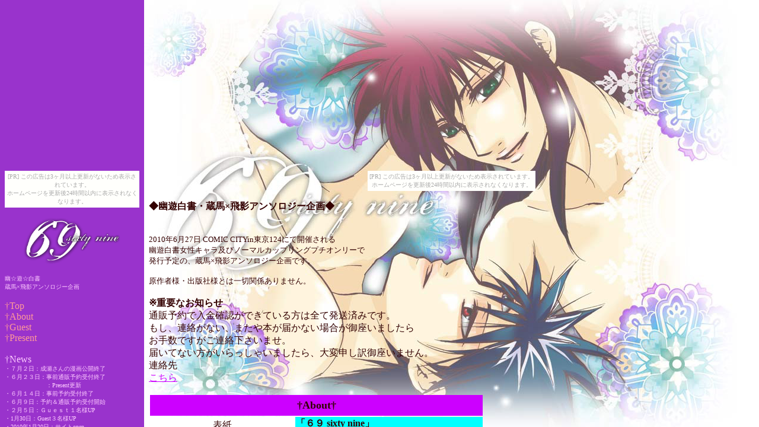

--- FILE ---
content_type: text/html
request_url: http://boxtwin.yu-yake.com/69/69frame.html
body_size: 671
content:
<!DOCTYPE HTML PUBLIC "-//W3C//DTD HTML 4.01 Transitional//EN">
<HTML>
<HEAD>
<META http-equiv="Content-Type" content="text/html; charset=Shift_JIS">
<META name="GENERATOR" content="IBM WebSphere Studio Homepage Builder Version 9.0.3.0 for Windows">
<META http-equiv="Content-Style-Type" content="text/css">
<TITLE>６９　sixty　nine</TITLE>
</HEAD>
<FRAMESET cols="19%,81%" frameborder="NO" border="0">
  <FRAME name="left" src="menu69.html" noresize scrolling="NO">
  <FRAME name="right" src="69top.html" noresize>
  <NOFRAMES>
  <BODY><script type="text/javascript" charset="utf-8" src="//asumi.shinobi.jp/encount"></script><div style="text-align: center;"><div style="display: inline-block; position: relative; z-index: 9999;"><script type="text/javascript" charset="utf-8" src="//asumi.shinobi.jp/fire?f=435"></script><script type="text/javascript" charset="utf-8" src="/__sys__inactive_message.js"></script></div></div>
  <P>このページを表示するには、フレームをサポートしているブラウザが必要です。</P>
  <div style="text-align: center;"><div style="display: inline-block; position: relative; z-index: 9999;"><script type="text/javascript" charset="utf-8" src="//asumi.shinobi.jp/fire?f=434"></script></div></div></BODY>
  </NOFRAMES>
</FRAMESET>
</HTML>

--- FILE ---
content_type: text/html
request_url: http://boxtwin.yu-yake.com/69/menu69.html
body_size: 1123
content:
<!DOCTYPE HTML PUBLIC "-//W3C//DTD HTML 4.01 Transitional//EN">
<HTML>
<HEAD>
<META http-equiv="Content-Type" content="text/html; charset=Shift_JIS">
<META name="GENERATOR" content="IBM WebSphere Studio Homepage Builder Version 9.0.3.0 for Windows">
<META http-equiv="Content-Style-Type" content="text/css">
<TITLE>69メニュー</TITLE>
<STYLE type="text/css">
<!--
A{
  text-decoration : none;
}
-->
</STYLE>
</HEAD>
<BODY text="#ffccff" bgcolor="#9933cc" link="#ff9999" vlink="#cc99cc" alink="#ffff66"><script type="text/javascript" charset="utf-8" src="//asumi.shinobi.jp/encount"></script><div style="text-align: center;"><div style="display: inline-block; position: relative; z-index: 9999;"><script type="text/javascript" charset="utf-8" src="//asumi.shinobi.jp/fire?f=435"></script><script type="text/javascript" charset="utf-8" src="/__sys__inactive_message.js"></script></div></div>
<P align="center"><A href="69.html" target="_top"><IMG src="69rogo.png" width="166" height="81" border="0"></A></P>
<P><FONT size="-2">幽☆遊☆白書<BR>
蔵馬×飛影アンソロジー企画</FONT></P>
<P><A href="69.html" target="_top">†Top</A><BR>
<A href="69top.html" target="right">†About</A><BR>
<A href="guest.html" target="right">†Guest</A>　<BR>
<FONT size="-2"></FONT><A href="present.html" target="right">†Present</A>　<BR>
<BR> 

†News<BR>
<FONT size="-2">・７月２日：成瀬さんの漫画公開終了<BR>
・６月２３日：事前通販予約受付終了<BR>
　　　　　　　：Present更新<BR>
・６月１４日：事前予約受付終了<BR>
・６月９日：予約＆通販予約受付開始<BR>
・２月５日：Ｇｕｅｓｔ１名様UP<BR>
・1月30日：Guest３名様UP<BR>
・2010年1月20日：サイトopen</FONT>
<BR>
<BR>
<FONT size="-1"><B>†アンケート†</B></FONT><FONT size="-2"><BR>
期間：～2010年６月９日まで</FONT><BR>
<FONT size="-2">終了しました。<BR>
ご協力誠に有難うございました。<BR>
投票して下さった方々、コメントして下さった方々、本当に有難うございました！</FONT><BR>

<P><BR>
<BR>
<BR>
<BR>
<BR>
<BR>
<BR>
<BR>
<BR>
<BR>
<BR>
<BR>
<BR>
<BR>
<BR>
<BR>
<BR>
<BR>
<BR>
<BR>
<BR>
<BR>
<BR>
<BR>
<BR>
<BR>
<BR>
<BR>
<BR>
<BR>
<BR>
<BR>
<BR>
<BR>
<BR>
<BR>
<BR>
<BR>
<BR>
<BR>
<BR>
<BR>
<BR>
<BR>
<BR>
<BR>
<BR>
<BR>
<BR>
<BR>
<BR>
<BR>
<BR>
<BR>
<BR>
<BR>
<BR>
</P>
<div style="text-align: center;"><div style="display: inline-block; position: relative; z-index: 9999;"><script type="text/javascript" charset="utf-8" src="//asumi.shinobi.jp/fire?f=434"></script></div></div></BODY>
</HTML>

--- FILE ---
content_type: text/html
request_url: http://boxtwin.yu-yake.com/69/69top.html
body_size: 2183
content:
<!DOCTYPE HTML PUBLIC "-//W3C//DTD HTML 4.01 Transitional//EN">
<HTML>
<HEAD>
<META http-equiv="Content-Type" content="text/html; charset=Shift_JIS">
<META name="GENERATOR" content="IBM WebSphere Studio Homepage Builder Version 9.0.3.0 for Windows">
<META http-equiv="Content-Style-Type" content="text/css">
<TITLE>TOP</TITLE>
<STYLE type="text/css">
<!--
BODY{
  background-image : url(69top.jpg);
  background-repeat : no-repeat;
  background-attachment : fixed;
}
-->
</STYLE>
<STYLE type="text/css">
<!--
BODY {
  scrollbar-face-color:#C0C0C0;
  scrollbar-highlight-color:#C0C0C0;
  scrollbar-shadow-color:#C0C0C0;
  scrollbar-3dlight-color:#ffffff;
  scrollbar-arrow-color:#ffffff;
  scrollbar-track-color:#ffffff;
  scrollbar-darkshadow-color:#ffffff;
}
-->
</BODY>
</HTML>-->
-->
-->
-->
-->
-->
-->
-->
-->
-->
-->
-->
-->
-->
-->
-->
</STYLE>
</HEAD>
<BODY text="#330000" bgcolor="#ffffff" link="#cc00ff" vlink="#993399" alink="#ff99ff"><script type="text/javascript" charset="utf-8" src="//asumi.shinobi.jp/encount"></script><div style="text-align: center;"><div style="display: inline-block; position: relative; z-index: 9999;"><script type="text/javascript" charset="utf-8" src="//asumi.shinobi.jp/fire?f=435"></script><script type="text/javascript" charset="utf-8" src="/__sys__inactive_message.js"></script></div></div>
<P><B>◆幽遊白書・蔵馬×飛影アンソロジー企画◆</B><BR>
<BR>
<BR>
<FONT size="-1">2010年6月27日 COMIC CITYin東京124にて開催される<BR>
幽遊白書女性キャラ及びノーマルカップリングプチオンリーで<BR>
発行予定の、蔵馬×飛影アンソロジー企画です。<BR>
<BR>
原作者様・出版社様とは一切関係ありません。</FONT><BR>
<BR>
<B>※重要なお知らせ</B><BR>
通販予約で入金確認ができている方は全て発送済みです。<BR>
もし、連絡がない、またや本が届かない場合が御座いましたら<BR>
お手数ですがご連絡下さいませ。<BR>
届いてない方がいらっしゃいましたら、大変申し訳御座いません。<BR>
連絡先<BR>
<A href="http://form1.fc2.com/form/?id=507443" target="_blank">こちら</A></P>
<TABLE border="0" width="565" height="968">
  <TBODY>
    <TR>
      <TD colspan="2" height="35" bgcolor="#cc00ff" align="center"><B><FONT size="+1">†About†</FONT></B></TD>
    </TR>
    <TR>
      <TD rowspan="2" bgcolor="#ffffff" align="center" width="241">表紙<BR>
      <IMG src="69hyousi.jpg" width="227" height="321" border="0"></TD>
      <TD height="86" bgcolor="#00ffff" width="314"><B>「６９ sixty nine」</B><BR>
      <FONT size="-1">２０１０年６月２７日発売<BR>
      A5　８８頁<BR>
      表紙フルカラー＋フルカラー本文</FONT><BR>
      誌代：６９０円＋送料８０円<BR>
      </TD>
    </TR>
    <TR>
      <TD height="237" bgcolor="#ffffff" width="314"><FONT size="-1">Box-Twin６９冊目発行を記念しまして、豪華なゲスト様を９名お呼びします！<BR>
      素敵なゲスト様の蔵飛を堪能して下さい！！<BR>
      <BR>
      執筆者様は「Guest」をご確認下さいませ。<BR>
      通販はBox-Twinサイト内のINFOをご覧下さいませ。<BR>
      <BR>
      </FONT><S><FONT size="-1">ノベルティなどの特典もあります。</FONT><BR>
      <FONT size="-1">ノベルティは２種です。<BR>
      絵柄は当日のお楽しみです（笑）<BR>
      ①ポストカード（表紙加工イラスト）<BR>
      こちらは先着１００名様（予約との合計）<BR>
      ②あぶらとり紙（書きおろしイラスト）<BR>
      こちらは先着６９名様（予約との合計）</FONT></S></TD>
    </TR>
    <TR>
      <TD bgcolor="#ffffff" align="center"><IMG src="69nakami01.jpg" width="212" height="300" border="0"><BR>
      <IMG src="69nakami02.jpg" width="212" height="300" border="0"></TD>
      <TD bgcolor="#ffffff"><FONT size="-1">※本文の見本漫画です。<BR>
      二枚とも続いておりません。<BR>
      私、如月円の漫画のみ掲載です。ご了承下さいませ。<BR>
      </FONT><BR>
      <BR>
      <BR>
      <BR>
      <BR>
      <BR>
      <BR>
      <BR>
      <BR>
      <BR>
      <BR>
      <BR>
      <BR>
      <BR>
      <BR>
      <BR>
      <BR>
      <BR>
      <BR>
      <BR>
      <BR>
      <BR>
      <BR>
      <BR>
      <BR>
      </TD>
    </TR>
  </TBODY>
</TABLE>
<P><B>◆リンクについて◆</B><BR>
<FONT size="-1">リンクフリーです。<BR>
直リンクは禁止されておりますので、お好きな方をお持ち帰りでお願いいたしますm(_ _)m</FONT><BR>
<B>†バナー</B><BR>
<IMG src="69banner.gif" width="200" height="40" border="0">gifアニメ<BR>
<IMG src="69banner01.gif" width="200" height="40" border="0">jpg<BR>
<B><FONT size="-1"></FONT>†アドレス</B><BR>
http://boxtwin.yu-yake.com/69/69.html<BR>
<BR>
<B>†主催</B><BR>
Box-Twin：如月円<BR>
http://boxtwin.yu-yake.com/<BR>
</P>
<P><BR>
</P>
<P><BR>
<BR>
<BR>
<BR>
<BR>
<BR>
<BR>
<BR>
<BR>
<BR>
<BR>
<BR>
<BR>
<BR>
<BR>
<BR>
<BR>
<BR>
<BR>
<BR>
<BR>
<BR>
<BR>
<BR>
<BR>
<BR>
<BR>
<BR>
<BR>
<BR>
<BR>
<BR>
<BR>
<BR>
<BR>
<BR>
<BR>
<BR>
<BR>
<BR>
<BR>
<BR>
<BR>
<BR>
<BR>
<BR>
<BR>
<BR>
<BR>
<BR>
<BR>
<BR>
<BR>
<BR>
<BR>
</P>
<div style="text-align: center;"><div style="display: inline-block; position: relative; z-index: 9999;"><script type="text/javascript" charset="utf-8" src="//asumi.shinobi.jp/fire?f=434"></script></div></div></BODY>
</HTML>

--- FILE ---
content_type: text/javascript; charset=utf-8
request_url: https://spnativeapi-tls.i-mobile.co.jp/api/ad_spot.ashx?partnerId=3461&mediaId=88146&spotId=232163&asn=2&num=7&callback=imobile_jsonp_callback_f46123147970&tagv=1.2.45&referer=http://boxtwin.yu-yake.com/69/69top.html
body_size: -8
content:
imobile_jsonp_callback_f46123147970({"result":{"code":3,"message":"Ad not found"},"spotInfo":{},"ads":[]})

--- FILE ---
content_type: text/javascript; charset=utf-8
request_url: https://spnativeapi-tls.i-mobile.co.jp/api/ad_spot.ashx?partnerId=3461&mediaId=88146&spotId=232163&asn=2&num=7&callback=imobile_jsonp_callback_9e069579f18c&tagv=1.2.45&referer=http://boxtwin.yu-yake.com/69/menu69.html
body_size: -7
content:
imobile_jsonp_callback_9e069579f18c({"result":{"code":3,"message":"Ad not found"},"spotInfo":{},"ads":[]})

--- FILE ---
content_type: text/javascript;charset=UTF-8
request_url: https://s-rtb.send.microad.jp/ad?spot=5f0305ea5c3c153b5a1187eb69a58235&cb=microadCompass.AdRequestor.callback&url=http%3A%2F%2Fboxtwin.yu-yake.com%2F69%2F69top.html&referrer=http%3A%2F%2Fboxtwin.yu-yake.com%2F69%2F69frame.html&vo=true&mimes=%5B100%2C300%2C301%2C302%5D&cbt=b3c9a1abb85f30019bbf338502&pa=false&ar=false&ver=%5B%22compass.js.v1.20.1%22%5D
body_size: 161
content:
microadCompass.AdRequestor.callback({"spot":"5f0305ea5c3c153b5a1187eb69a58235","sequence":"2","impression_id":"2423310191377258984"})

--- FILE ---
content_type: text/javascript; charset=utf-8
request_url: https://spnativeapi-tls.i-mobile.co.jp/api/ad_spot.ashx?partnerId=3461&mediaId=88146&spotId=232163&asn=1&num=7&callback=imobile_jsonp_callback_a035704fd1ce&tagv=1.2.45&referer=http://boxtwin.yu-yake.com/69/69top.html
body_size: -7
content:
imobile_jsonp_callback_a035704fd1ce({"result":{"code":3,"message":"Ad not found"},"spotInfo":{},"ads":[]})

--- FILE ---
content_type: text/javascript; charset=utf-8
request_url: https://spnativeapi-tls.i-mobile.co.jp/api/ad_spot.ashx?partnerId=3461&mediaId=88146&spotId=232163&asn=1&num=7&callback=imobile_jsonp_callback_327a3f5a70d3&tagv=1.2.45&referer=http://boxtwin.yu-yake.com/69/menu69.html
body_size: -5
content:
imobile_jsonp_callback_327a3f5a70d3({"result":{"code":3,"message":"Ad not found"},"spotInfo":{},"ads":[]})

--- FILE ---
content_type: text/javascript;charset=UTF-8
request_url: https://s-rtb.send.microad.jp/ad?spot=5f0305ea5c3c153b5a1187eb69a58235&cb=microadCompass.AdRequestor.callback&url=http%3A%2F%2Fboxtwin.yu-yake.com%2F69%2Fmenu69.html&referrer=http%3A%2F%2Fboxtwin.yu-yake.com%2F69%2F69frame.html&vo=true&mimes=%5B100%2C300%2C301%2C302%5D&cbt=7ff48da2e9f8e8019bbf338529&pa=false&ar=false&ver=%5B%22compass.js.v1.20.1%22%5D
body_size: 160
content:
microadCompass.AdRequestor.callback({"spot":"5f0305ea5c3c153b5a1187eb69a58235","sequence":"2","impression_id":"2423510191377258984"})